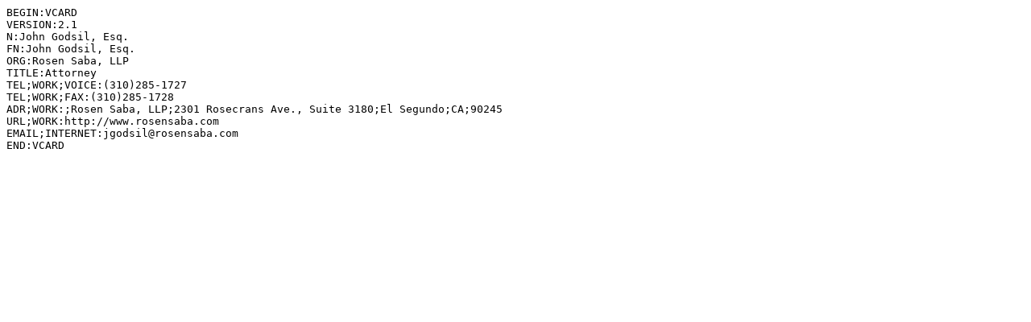

--- FILE ---
content_type: text/plain; charset=utf-8
request_url: https://www.rosensaba.com/assets/vcards/john-godsil.vcf
body_size: -34
content:
BEGIN:VCARD
VERSION:2.1
N:John Godsil, Esq.
FN:John Godsil, Esq.
ORG:Rosen Saba, LLP
TITLE:Attorney
TEL;WORK;VOICE:(310)285-1727
TEL;WORK;FAX:(310)285-1728
ADR;WORK:;Rosen Saba, LLP;2301 Rosecrans Ave., Suite 3180;El Segundo;CA;90245
URL;WORK:http://www.rosensaba.com
EMAIL;INTERNET:jgodsil@rosensaba.com
END:VCARD
